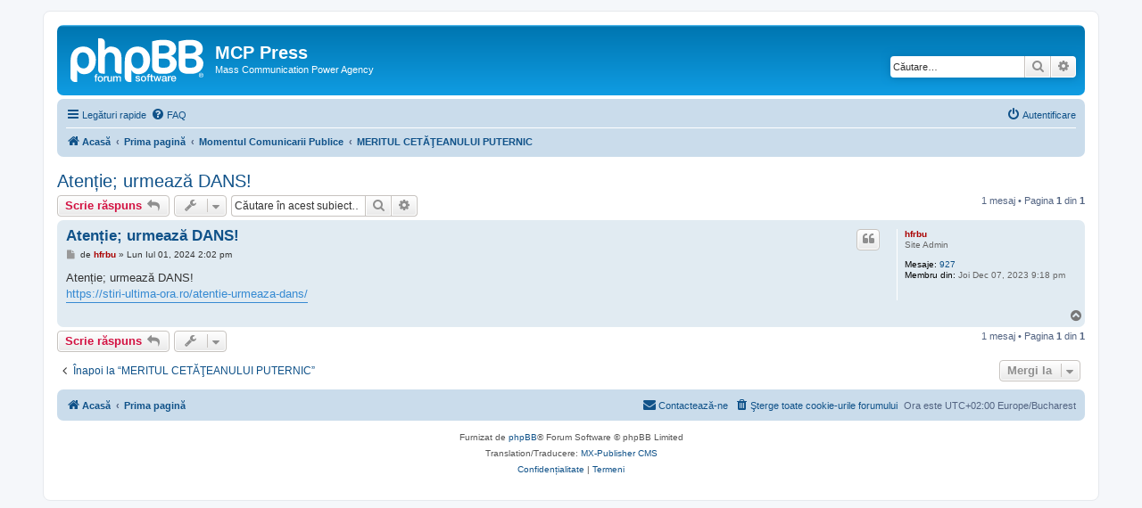

--- FILE ---
content_type: text/html; charset=UTF-8
request_url: https://mcppress.ro/forum/viewtopic.php?p=250&sid=4ccda98c598b03ddb388b8384b31ba43
body_size: 4813
content:
<!DOCTYPE html>
<html dir="ltr" lang="ro">
<head>
<meta charset="utf-8" />
<meta http-equiv="X-UA-Compatible" content="IE=edge">
<meta name="viewport" content="width=device-width, initial-scale=1" />

<title>Atenție; urmează DANS! - MCP Press</title>

	<link rel="alternate" type="application/atom+xml" title="Flux - MCP Press" href="/forum/app.php/feed?sid=e62891b5d73c8218290a0a2666ae1f7b">			<link rel="alternate" type="application/atom+xml" title="Flux - Subiecte noi" href="/forum/app.php/feed/topics?sid=e62891b5d73c8218290a0a2666ae1f7b">		<link rel="alternate" type="application/atom+xml" title="Flux - Forum - MERITUL CETĂŢEANULUI PUTERNIC" href="/forum/app.php/feed/forum/10?sid=e62891b5d73c8218290a0a2666ae1f7b">	<link rel="alternate" type="application/atom+xml" title="Flux - Subiect - Atenție; urmează DANS!" href="/forum/app.php/feed/topic/250?sid=e62891b5d73c8218290a0a2666ae1f7b">	
	<link rel="canonical" href="https://mcppress.ro/forum/viewtopic.php?t=250">

<!--
	phpBB style name: prosilver
	Based on style:   prosilver (this is the default phpBB3 style)
	Original author:  Tom Beddard ( http://www.subBlue.com/ )
	Modified by:
-->

<link href="./assets/css/font-awesome.min.css?assets_version=5" rel="stylesheet">
<link href="./styles/prosilver/theme/stylesheet.css?assets_version=5" rel="stylesheet">
<link href="./styles/prosilver/theme/ro/stylesheet.css?assets_version=5" rel="stylesheet">




<!--[if lte IE 9]>
	<link href="./styles/prosilver/theme/tweaks.css?assets_version=5" rel="stylesheet">
<![endif]-->





</head>
<body id="phpbb" class="nojs notouch section-viewtopic ltr ">


<div id="wrap" class="wrap">
	<a id="top" class="top-anchor" accesskey="t"></a>
	<div id="page-header">
		<div class="headerbar" role="banner">
					<div class="inner">

			<div id="site-description" class="site-description">
		<a id="logo" class="logo" href="https://www.mcppress.ro/forum" title="Acasă">
					<span class="site_logo"></span>
				</a>
				<h1>MCP Press</h1>
				<p>Mass Communication Power Agency</p>
				<p class="skiplink"><a href="#start_here">Omite conţinut</a></p>
			</div>

									<div id="search-box" class="search-box search-header" role="search">
				<form action="./search.php?sid=e62891b5d73c8218290a0a2666ae1f7b" method="get" id="search">
				<fieldset>
					<input name="keywords" id="keywords" type="search" maxlength="128" title="Căutare după cuvinte cheie" class="inputbox search tiny" size="20" value="" placeholder="Căutare…" />
					<button class="button button-search" type="submit" title="Căutare">
						<i class="icon fa-search fa-fw" aria-hidden="true"></i><span class="sr-only">Căutare</span>
					</button>
					<a href="./search.php?sid=e62891b5d73c8218290a0a2666ae1f7b" class="button button-search-end" title="Căutare avansată">
						<i class="icon fa-cog fa-fw" aria-hidden="true"></i><span class="sr-only">Căutare avansată</span>
					</a>
					<input type="hidden" name="sid" value="e62891b5d73c8218290a0a2666ae1f7b" />

				</fieldset>
				</form>
			</div>
						
			</div>
					</div>
				<div class="navbar" role="navigation">
	<div class="inner">

	<ul id="nav-main" class="nav-main linklist" role="menubar">

		<li id="quick-links" class="quick-links dropdown-container responsive-menu" data-skip-responsive="true">
			<a href="#" class="dropdown-trigger">
				<i class="icon fa-bars fa-fw" aria-hidden="true"></i><span>Legături rapide</span>
			</a>
			<div class="dropdown">
				<div class="pointer"><div class="pointer-inner"></div></div>
				<ul class="dropdown-contents" role="menu">
					
											<li class="separator"></li>
																									<li>
								<a href="./search.php?search_id=unanswered&amp;sid=e62891b5d73c8218290a0a2666ae1f7b" role="menuitem">
									<i class="icon fa-file-o fa-fw icon-gray" aria-hidden="true"></i><span>Vezi subiecte fără răspuns</span>
								</a>
							</li>
							<li>
								<a href="./search.php?search_id=active_topics&amp;sid=e62891b5d73c8218290a0a2666ae1f7b" role="menuitem">
									<i class="icon fa-file-o fa-fw icon-blue" aria-hidden="true"></i><span>Vezi subiecte active</span>
								</a>
							</li>
							<li class="separator"></li>
							<li>
								<a href="./search.php?sid=e62891b5d73c8218290a0a2666ae1f7b" role="menuitem">
									<i class="icon fa-search fa-fw" aria-hidden="true"></i><span>Căutare</span>
								</a>
							</li>
					
										<li class="separator"></li>

									</ul>
			</div>
		</li>

				<li data-skip-responsive="true">
			<a href="/forum/app.php/help/faq?sid=e62891b5d73c8218290a0a2666ae1f7b" rel="help" title="Întrebări puse frecvent" role="menuitem">
				<i class="icon fa-question-circle fa-fw" aria-hidden="true"></i><span>FAQ</span>
			</a>
		</li>
						
			<li class="rightside"  data-skip-responsive="true">
			<a href="./ucp.php?mode=login&amp;redirect=viewtopic.php%3Fp%3D250&amp;sid=e62891b5d73c8218290a0a2666ae1f7b" title="Autentificare" accesskey="x" role="menuitem">
				<i class="icon fa-power-off fa-fw" aria-hidden="true"></i><span>Autentificare</span>
			</a>
		</li>
						</ul>

	<ul id="nav-breadcrumbs" class="nav-breadcrumbs linklist navlinks" role="menubar">
				
		
		<li class="breadcrumbs" itemscope itemtype="https://schema.org/BreadcrumbList">

							<span class="crumb" itemtype="https://schema.org/ListItem" itemprop="itemListElement" itemscope><a itemprop="item" href="https://www.mcppress.ro/forum" data-navbar-reference="home"><i class="icon fa-home fa-fw" aria-hidden="true"></i><span itemprop="name">Acasă</span></a><meta itemprop="position" content="1" /></span>
			
							<span class="crumb" itemtype="https://schema.org/ListItem" itemprop="itemListElement" itemscope><a itemprop="item" href="./index.php?sid=e62891b5d73c8218290a0a2666ae1f7b" accesskey="h" data-navbar-reference="index"><span itemprop="name">Prima pagină</span></a><meta itemprop="position" content="2" /></span>

											
								<span class="crumb" itemtype="https://schema.org/ListItem" itemprop="itemListElement" itemscope data-forum-id="1"><a itemprop="item" href="./viewforum.php?f=1&amp;sid=e62891b5d73c8218290a0a2666ae1f7b"><span itemprop="name">Momentul Comunicarii Publice</span></a><meta itemprop="position" content="3" /></span>
															
								<span class="crumb" itemtype="https://schema.org/ListItem" itemprop="itemListElement" itemscope data-forum-id="10"><a itemprop="item" href="./viewforum.php?f=10&amp;sid=e62891b5d73c8218290a0a2666ae1f7b"><span itemprop="name">MERITUL CETĂŢEANULUI PUTERNIC</span></a><meta itemprop="position" content="4" /></span>
							
					</li>

		
					<li class="rightside responsive-search">
				<a href="./search.php?sid=e62891b5d73c8218290a0a2666ae1f7b" title="Vezi opţiuni căutare avansată" role="menuitem">
					<i class="icon fa-search fa-fw" aria-hidden="true"></i><span class="sr-only">Căutare</span>
				</a>
			</li>
			</ul>

	</div>
</div>
	</div>

	
	<a id="start_here" class="anchor"></a>
	<div id="page-body" class="page-body" role="main">
		
		
<h2 class="topic-title"><a href="./viewtopic.php?t=250&amp;sid=e62891b5d73c8218290a0a2666ae1f7b">Atenție; urmează DANS!</a></h2>
<!-- NOTE: remove the style="display: none" when you want to have the forum description on the topic body -->
<div style="display: none !important;">FIECARE CETATEAN ARE DREPTUL LA INFORMARE, EDUCARE, LA O VIATA DEMNA, PROSPERA SI CIVILIZATA. ACUM ESTE MOMENTUL COMUNICARII PUBLICE SI AL MEDIATIZARII MARILOR PERFORMANTE IN TARA SI STRAINATATE. SPER SA MERGEM IN ACEST SENS, PE CALEA PROGRESULUI, A DEMOCRATIEI SI A PROSPERITATII, DE CARE AVEM NEVOIE ! DOAMNE AJUTA !<br /></div>


<div class="action-bar bar-top">
	
			<a href="./posting.php?mode=reply&amp;t=250&amp;sid=e62891b5d73c8218290a0a2666ae1f7b" class="button" title="Răspunde">
							<span>Scrie răspuns</span> <i class="icon fa-reply fa-fw" aria-hidden="true"></i>
					</a>
	
			<div class="dropdown-container dropdown-button-control topic-tools">
		<span title="Utilitare subiect" class="button button-secondary dropdown-trigger dropdown-select">
			<i class="icon fa-wrench fa-fw" aria-hidden="true"></i>
			<span class="caret"><i class="icon fa-sort-down fa-fw" aria-hidden="true"></i></span>
		</span>
		<div class="dropdown">
			<div class="pointer"><div class="pointer-inner"></div></div>
			<ul class="dropdown-contents">
																												<li>
					<a href="./viewtopic.php?t=250&amp;sid=e62891b5d73c8218290a0a2666ae1f7b&amp;view=print" title="Versiune printabilă" accesskey="p">
						<i class="icon fa-print fa-fw" aria-hidden="true"></i><span>Versiune printabilă</span>
					</a>
				</li>
											</ul>
		</div>
	</div>
	
			<div class="search-box" role="search">
			<form method="get" id="topic-search" action="./search.php?sid=e62891b5d73c8218290a0a2666ae1f7b">
			<fieldset>
				<input class="inputbox search tiny"  type="search" name="keywords" id="search_keywords" size="20" placeholder="Căutare în acest subiect…" />
				<button class="button button-search" type="submit" title="Căutare">
					<i class="icon fa-search fa-fw" aria-hidden="true"></i><span class="sr-only">Căutare</span>
				</button>
				<a href="./search.php?sid=e62891b5d73c8218290a0a2666ae1f7b" class="button button-search-end" title="Căutare avansată">
					<i class="icon fa-cog fa-fw" aria-hidden="true"></i><span class="sr-only">Căutare avansată</span>
				</a>
				<input type="hidden" name="t" value="250" />
<input type="hidden" name="sf" value="msgonly" />
<input type="hidden" name="sid" value="e62891b5d73c8218290a0a2666ae1f7b" />

			</fieldset>
			</form>
		</div>
	
			<div class="pagination">
			1 mesaj
							&bull; Pagina <strong>1</strong> din <strong>1</strong>
					</div>
		</div>




			<div id="p250" class="post has-profile bg2">
		<div class="inner">

		<dl class="postprofile" id="profile250">
			<dt class="has-profile-rank no-avatar">
				<div class="avatar-container">
																			</div>
								<a href="./memberlist.php?mode=viewprofile&amp;u=2&amp;sid=e62891b5d73c8218290a0a2666ae1f7b" style="color: #AA0000;" class="username-coloured">hfrbu</a>							</dt>

						<dd class="profile-rank">Site Admin</dd>			
		<dd class="profile-posts"><strong>Mesaje:</strong> <a href="./search.php?author_id=2&amp;sr=posts&amp;sid=e62891b5d73c8218290a0a2666ae1f7b">927</a></dd>		<dd class="profile-joined"><strong>Membru din:</strong> Joi Dec 07, 2023 9:18 pm</dd>		
		
						
						
		</dl>

		<div class="postbody">
						<div id="post_content250">

					<h3 class="first">
						<a href="./viewtopic.php?p=250&amp;sid=e62891b5d73c8218290a0a2666ae1f7b#p250">Atenție; urmează DANS!</a>
		</h3>

													<ul class="post-buttons">
																																									<li>
							<a href="./posting.php?mode=quote&amp;p=250&amp;sid=e62891b5d73c8218290a0a2666ae1f7b" title="Răspuns cu citat" class="button button-icon-only">
								<i class="icon fa-quote-left fa-fw" aria-hidden="true"></i><span class="sr-only">Citează</span>
							</a>
						</li>
														</ul>
							
						<p class="author">
									<a class="unread" href="./viewtopic.php?p=250&amp;sid=e62891b5d73c8218290a0a2666ae1f7b#p250" title="Mesaj">
						<i class="icon fa-file fa-fw icon-lightgray icon-md" aria-hidden="true"></i><span class="sr-only">Mesaj</span>
					</a>
								<span class="responsive-hide">de <strong><a href="./memberlist.php?mode=viewprofile&amp;u=2&amp;sid=e62891b5d73c8218290a0a2666ae1f7b" style="color: #AA0000;" class="username-coloured">hfrbu</a></strong> &raquo; </span><time datetime="2024-07-01T11:02:56+00:00">Lun Iul 01, 2024 2:02 pm</time>
			</p>
			
			
			
			
			<div class="content">Atenție; urmează DANS!<br>
<a href="https://stiri-ultima-ora.ro/atentie-urmeaza-dans/" class="postlink">https://stiri-ultima-ora.ro/atentie-urmeaza-dans/</a></div>

			
			
									
						
										
						</div>

		</div>

				<div class="back2top">
						<a href="#top" class="top" title="Sus">
				<i class="icon fa-chevron-circle-up fa-fw icon-gray" aria-hidden="true"></i>
				<span class="sr-only">Sus</span>
			</a>
					</div>
		
		</div>
	</div>

	

	<div class="action-bar bar-bottom">
	
			<a href="./posting.php?mode=reply&amp;t=250&amp;sid=e62891b5d73c8218290a0a2666ae1f7b" class="button" title="Răspunde">
							<span>Scrie răspuns</span> <i class="icon fa-reply fa-fw" aria-hidden="true"></i>
					</a>
		
		<div class="dropdown-container dropdown-button-control topic-tools">
		<span title="Utilitare subiect" class="button button-secondary dropdown-trigger dropdown-select">
			<i class="icon fa-wrench fa-fw" aria-hidden="true"></i>
			<span class="caret"><i class="icon fa-sort-down fa-fw" aria-hidden="true"></i></span>
		</span>
		<div class="dropdown">
			<div class="pointer"><div class="pointer-inner"></div></div>
			<ul class="dropdown-contents">
																												<li>
					<a href="./viewtopic.php?t=250&amp;sid=e62891b5d73c8218290a0a2666ae1f7b&amp;view=print" title="Versiune printabilă" accesskey="p">
						<i class="icon fa-print fa-fw" aria-hidden="true"></i><span>Versiune printabilă</span>
					</a>
				</li>
											</ul>
		</div>
	</div>

	
	
	
			<div class="pagination">
			1 mesaj
							&bull; Pagina <strong>1</strong> din <strong>1</strong>
					</div>
	</div>


<div class="action-bar actions-jump">
		<p class="jumpbox-return">
		<a href="./viewforum.php?f=10&amp;sid=e62891b5d73c8218290a0a2666ae1f7b" class="left-box arrow-left" accesskey="r">
			<i class="icon fa-angle-left fa-fw icon-black" aria-hidden="true"></i><span>Înapoi la “MERITUL CETĂŢEANULUI PUTERNIC”</span>
		</a>
	</p>
	
		<div class="jumpbox dropdown-container dropdown-container-right dropdown-up dropdown-left dropdown-button-control" id="jumpbox">
			<span title="Mergi la" class="button button-secondary dropdown-trigger dropdown-select">
				<span>Mergi la</span>
				<span class="caret"><i class="icon fa-sort-down fa-fw" aria-hidden="true"></i></span>
			</span>
		<div class="dropdown">
			<div class="pointer"><div class="pointer-inner"></div></div>
			<ul class="dropdown-contents">
																				<li><a href="./viewforum.php?f=1&amp;sid=e62891b5d73c8218290a0a2666ae1f7b" class="jumpbox-cat-link"> <span> Momentul Comunicarii Publice</span></a></li>
																<li><a href="./viewforum.php?f=2&amp;sid=e62891b5d73c8218290a0a2666ae1f7b" class="jumpbox-sub-link"><span class="spacer"></span> <span>&#8627; &nbsp; MILA CELUI PUTERNIC</span></a></li>
																<li><a href="./viewforum.php?f=3&amp;sid=e62891b5d73c8218290a0a2666ae1f7b" class="jumpbox-sub-link"><span class="spacer"></span> <span>&#8627; &nbsp; MEREU CĂUTĂM PROVOCAREA</span></a></li>
																<li><a href="./viewforum.php?f=4&amp;sid=e62891b5d73c8218290a0a2666ae1f7b" class="jumpbox-sub-link"><span class="spacer"></span> <span>&#8627; &nbsp; Clubul CU VESTI BUNE</span></a></li>
																<li><a href="./viewforum.php?f=5&amp;sid=e62891b5d73c8218290a0a2666ae1f7b" class="jumpbox-sub-link"><span class="spacer"></span> <span>&#8627; &nbsp; M C P (MUNCA, CREDINŢA, PÂINEA)</span></a></li>
																<li><a href="./viewforum.php?f=6&amp;sid=e62891b5d73c8218290a0a2666ae1f7b" class="jumpbox-sub-link"><span class="spacer"></span> <span>&#8627; &nbsp; MANEVRELE CUVINTELOR POTRIVITE</span></a></li>
																<li><a href="./viewforum.php?f=7&amp;sid=e62891b5d73c8218290a0a2666ae1f7b" class="jumpbox-sub-link"><span class="spacer"></span> <span>&#8627; &nbsp; MASELE CONDUC PUTEREA</span></a></li>
																<li><a href="./viewforum.php?f=8&amp;sid=e62891b5d73c8218290a0a2666ae1f7b" class="jumpbox-sub-link"><span class="spacer"></span> <span>&#8627; &nbsp; MEREU CONTAMINĂM POPORUL !</span></a></li>
																<li><a href="./viewforum.php?f=9&amp;sid=e62891b5d73c8218290a0a2666ae1f7b" class="jumpbox-sub-link"><span class="spacer"></span> <span>&#8627; &nbsp; MERGI CU PRIETENII ACUM?</span></a></li>
																<li><a href="./viewforum.php?f=10&amp;sid=e62891b5d73c8218290a0a2666ae1f7b" class="jumpbox-sub-link"><span class="spacer"></span> <span>&#8627; &nbsp; MERITUL CETĂŢEANULUI PUTERNIC</span></a></li>
																<li><a href="./viewforum.php?f=11&amp;sid=e62891b5d73c8218290a0a2666ae1f7b" class="jumpbox-sub-link"><span class="spacer"></span> <span>&#8627; &nbsp; MULŢI CÂINI PERICULOŞI</span></a></li>
											</ul>
		</div>
	</div>

	</div>




			</div>


<div id="page-footer" class="page-footer" role="contentinfo">
	<div class="navbar" role="navigation">
	<div class="inner">

	<ul id="nav-footer" class="nav-footer linklist" role="menubar">
		<li class="breadcrumbs">
							<span class="crumb"><a href="https://www.mcppress.ro/forum" data-navbar-reference="home"><i class="icon fa-home fa-fw" aria-hidden="true"></i><span>Acasă</span></a></span>									<span class="crumb"><a href="./index.php?sid=e62891b5d73c8218290a0a2666ae1f7b" data-navbar-reference="index"><span>Prima pagină</span></a></span>					</li>
		
				<li class="rightside">Ora este UTC+02:00 Europe/Bucharest</li>
							<li class="rightside">
				<a href="/forum/app.php/user/delete_cookies?sid=e62891b5d73c8218290a0a2666ae1f7b" data-ajax="true" data-refresh="true" role="menuitem">
					<i class="icon fa-trash fa-fw" aria-hidden="true"></i><span>Şterge toate cookie-urile forumului</span>
				</a>
			</li>
																<li class="rightside" data-last-responsive="true">
				<a href="./memberlist.php?mode=contactadmin&amp;sid=e62891b5d73c8218290a0a2666ae1f7b" role="menuitem">
					<i class="icon fa-envelope fa-fw" aria-hidden="true"></i><span>Contactează-ne</span>
				</a>
			</li>
			</ul>

	</div>
</div>

	<div class="copyright">
				<p class="footer-row">
			<span class="footer-copyright">Furnizat de <a href="https://www.phpbb.com/">phpBB</a>&reg; Forum Software &copy; phpBB Limited</span>
		</p>
				<p class="footer-row">
			<span class="footer-copyright">Translation/Traducere: <a href="http://mxpcms.sf.net/">MX-Publisher CMS</a></span>
		</p>
						<p class="footer-row" role="menu">
			<a class="footer-link" href="./ucp.php?mode=privacy&amp;sid=e62891b5d73c8218290a0a2666ae1f7b" title="Confidențialitate" role="menuitem">
				<span class="footer-link-text">Confidențialitate</span>
			</a>
			|
			<a class="footer-link" href="./ucp.php?mode=terms&amp;sid=e62891b5d73c8218290a0a2666ae1f7b" title="Termeni" role="menuitem">
				<span class="footer-link-text">Termeni</span>
			</a>
		</p>
					</div>

	<div id="darkenwrapper" class="darkenwrapper" data-ajax-error-title="Eroare AJAX" data-ajax-error-text="Ceva a funcționat eronat la procesarea cererii dvs." data-ajax-error-text-abort="Cerere abandonată." data-ajax-error-text-timeout="Cerera a expirat, încercați din nou." data-ajax-error-text-parsererror="Ceva a funcționat prost și serverul a returnat o valoare invalidă.">
		<div id="darken" class="darken">&nbsp;</div>
	</div>

	<div id="phpbb_alert" class="phpbb_alert" data-l-err="Eroare!" data-l-timeout-processing-req="Cererea a expirat.">
		<a href="#" class="alert_close">
			<i class="icon fa-times-circle fa-fw" aria-hidden="true"></i>
		</a>
		<h3 class="alert_title">&nbsp;</h3><p class="alert_text"></p>
	</div>
	<div id="phpbb_confirm" class="phpbb_alert">
		<a href="#" class="alert_close">
			<i class="icon fa-times-circle fa-fw" aria-hidden="true"></i>
		</a>
		<div class="alert_text"></div>
	</div>
</div>

</div>

<div>
	<a id="bottom" class="anchor" accesskey="z"></a>
	<img class="sr-only" aria-hidden="true" src="&#x2F;forum&#x2F;app.php&#x2F;cron&#x2F;cron.task.core.tidy_cache&#x3F;sid&#x3D;e62891b5d73c8218290a0a2666ae1f7b" width="1" height="1" alt="">
</div>

<script src="./assets/javascript/jquery-3.7.1.min.js?assets_version=5"></script>
<script src="./assets/javascript/core.js?assets_version=5"></script>



<script src="./styles/prosilver/template/forum_fn.js?assets_version=5"></script>
<script src="./styles/prosilver/template/ajax.js?assets_version=5"></script>



<script defer src="https://static.cloudflareinsights.com/beacon.min.js/vcd15cbe7772f49c399c6a5babf22c1241717689176015" integrity="sha512-ZpsOmlRQV6y907TI0dKBHq9Md29nnaEIPlkf84rnaERnq6zvWvPUqr2ft8M1aS28oN72PdrCzSjY4U6VaAw1EQ==" data-cf-beacon='{"version":"2024.11.0","token":"bb791ae38f5a429fbe34efd878d5c314","r":1,"server_timing":{"name":{"cfCacheStatus":true,"cfEdge":true,"cfExtPri":true,"cfL4":true,"cfOrigin":true,"cfSpeedBrain":true},"location_startswith":null}}' crossorigin="anonymous"></script>
</body>
</html>
